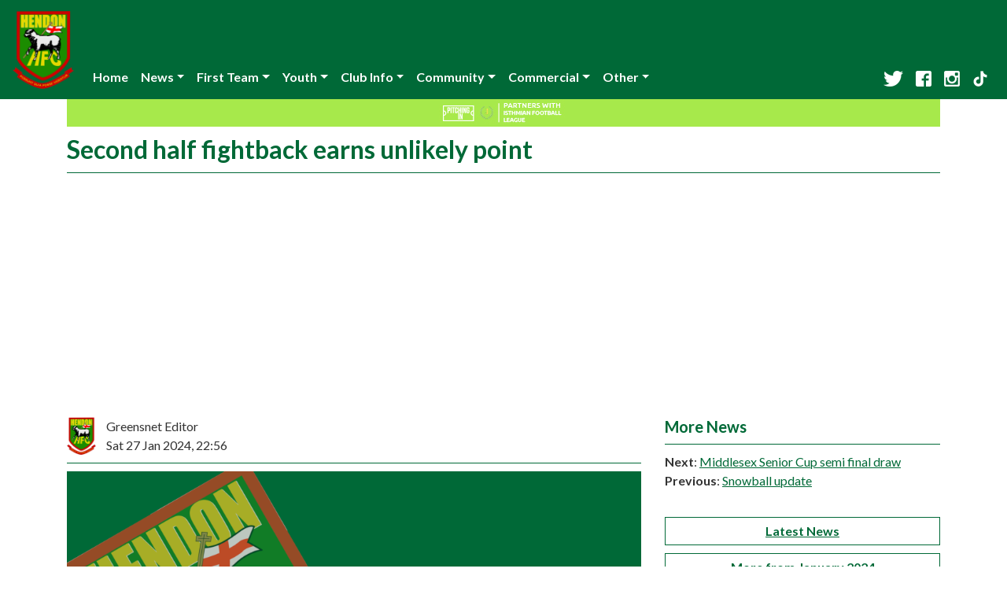

--- FILE ---
content_type: text/html;charset=UTF-8
request_url: https://hendonfc.net/News/8997/Second+half+fightback+earns+unlikely+point
body_size: 16252
content:
<!DOCTYPE html>

<html lang="en">

<head>
    <title>Greensnet - Official Hendon FC: Second half fightback earns unlikely point</title>
    <meta charset="UTF-8">
    <meta http-equiv="X-UA-Compatible" content="IE=edge" />
    <meta name="viewport" content="width=device-width, initial-scale=1" />

    <!-- Favicon -->
    <link rel="apple-touch-icon" sizes="180x180" href="/apple-touch-icon.png">
    <link rel="icon" type="image/png" sizes="32x32" href="/favicon-32x32.png">
    <link rel="icon" type="image/png" sizes="16x16" href="/favicon-16x16.png">
    <link rel="manifest" href="/site.webmanifest">

    <!-- Fonts -->
    <link href="https://fonts.googleapis.com/css?family=Lato:400,700|Open+Sans:400,700&display=swap" rel="stylesheet">

    <!-- Bootstrap -->
    <link rel="stylesheet" href="//stackpath.bootstrapcdn.com/bootstrap/4.3.1/css/bootstrap.min.css" integrity="sha384-ggOyR0iXCbMQv3Xipma34MD+dH/1fQ784/j6cY/iJTQUOhcWr7x9JvoRxT2MZw1T" crossorigin="anonymous">
    <script src="//code.jquery.com/jquery-3.2.1.slim.min.js" integrity="sha384-KJ3o2DKtIkvYIK3UENzmM7KCkRr/rE9/Qpg6aAZGJwFDMVNA/GpGFF93hXpG5KkN" crossorigin="anonymous"></script>
    <script src="//cdnjs.cloudflare.com/ajax/libs/popper.js/1.12.9/umd/popper.min.js" integrity="sha384-ApNbgh9B+Y1QKtv3Rn7W3mgPxhU9K/ScQsAP7hUibX39j7fakFPskvXusvfa0b4Q" crossorigin="anonymous"></script>
    <script src="//maxcdn.bootstrapcdn.com/bootstrap/4.0.0/js/bootstrap.min.js" integrity="sha384-JZR6Spejh4U02d8jOt6vLEHfe/JQGiRRSQQxSfFWpi1MquVdAyjUar5+76PVCmYl" crossorigin="anonymous"></script>

    <link rel="stylesheet" type="text/css" href="/css/greensnet.css" />

    <link rel="stylesheet" type="text/css" href="/css/news.css" />

    <!-- Global site tag (gtag.js) - Google Analytics -->
    <script async src="https://www.googletagmanager.com/gtag/js?id=UA-70699-1"></script>
    <script>
        window.dataLayer = window.dataLayer || [];
        function gtag(){dataLayer.push(arguments);}
        gtag('js', new Date());

        gtag('config', 'UA-70699-1');
    </script>

    <!-- Begin Cookie Consent plugin by Silktide - http://silktide.com/cookieconsent -->
    <!--    <script type="text/javascript">
        window.cookieconsent_options = {"message":"This website uses cookies to ensure you get the best experience on our website.","dismiss":"Got it!","learnMore":"More info","link":"http://www.hendonfc.net/Cookies","theme":"dark-bottom"};
        </script>

        <script type="text/javascript" src="//s3.amazonaws.com/cc.silktide.com/cookieconsent.latest.min.js"></script>
    -->    <!-- End Cookie Consent plugin -->

    <script>
        window.onscroll = function() {scrollFunction()};

        function scrollFunction() {
            if (window.scrollY > 100) {
                document.getElementById("crest").style.height = "40px";
            } else {
                document.getElementById("crest").style.height = "100px";
            }
        }

    </script>
</head>
<body>
<nav class="navbar fixed-top navbar-expand-lg navbar-dark d-print-none">
    <a class="navbar-brand" href="/"><img src="/images/crest160.png" id="crest"></a>
    <button class="navbar-toggler" type="button" data-toggle="collapse" data-target="#navbarSupportedContent" aria-controls="navbarSupportedContent" aria-expanded="false" aria-label="Toggle navigation">
        <span class="navbar-toggler-icon"></span>
    </button>

    <div class="collapse navbar-collapse" id="navbarSupportedContent">
        <ul class="navbar-nav mr-auto">
            <li class="nav-item d-none d-lg-block">
                <a class="nav-link" href="/Home">Home</a>
            </li>
            <li class="nav-item dropdown">
                <a class="nav-link dropdown-toggle" href="#" role="button" data-toggle="dropdown" aria-haspopup="true" aria-expanded="false" id="newsDropdown">News</a>
                <div class="dropdown-menu" aria-labelledby="newsDropdown">
                    <a class="dropdown-item" href="/News">Latest News</a>
                    <a class="dropdown-item" href="/News/Archive">News Archive</a>
                </div>
            </li>
            <li class="nav-item dropdown d-none d-md-block">
                <a class="nav-link dropdown-toggle" href="#" role="button" data-toggle="dropdown" aria-haspopup="true" aria-expanded="false" id="firstTeamDropdown">First Team</a>
                <div class="dropdown-menu" aria-labelledby="firstTeamDropdown">
                    <a class="dropdown-item" href="/Fixtures">Fixtures &amp; Results</a>
                    <a class="dropdown-item" href="/Appearances">Appearances</a>
                    <a class="dropdown-item" href="/Tables">Table</a>
                    <a class="dropdown-item" href="/Squad">Playing Squad</a>
                    <div class="dropdown-divider"></div>
                    <a class="dropdown-item" href="/Archives">Archives</a>
                </div>
            </li>
            <li class="nav-item dropdown d-none d-md-block">
                <a class="nav-link dropdown-toggle" href="#" role="button" data-toggle="dropdown" aria-haspopup="true" aria-expanded="false" id="youthDropdown">Youth</a>
                <div class="dropdown-menu" aria-labelledby="youthDropdown">
                    <a class="dropdown-item" href="/YouthNews?team=13">Under 19s (F1 Central)</a>
                    <a class="dropdown-item" href="/YouthNews?team=14">Under 19s (F2 North-East)</a>
                    <a class="dropdown-item" href="/YouthNews?team=3">Under 18s</a>
                    <div class="dropdown-divider"></div>
                    <a class="dropdown-item" href="/YouthArchive">Archives</a>
                </div>
            </li>
            <li class="nav-item dropdown d-block d-md-none">
                <a class="nav-link dropdown-toggle" href="#" role="button" data-toggle="dropdown" aria-haspopup="true" aria-expanded="false" id="teamsDropdown">Teams</a>
                <div class="dropdown-menu" aria-labelledby="teamsDropdown">
                    <div class="nav-item">First Team</div>
                    <div class="dropdown-divider"></div>
                    <a class="dropdown-item" href="/Fixtures">Fixtures &amp; Results</a>
                    <a class="dropdown-item" href="/Appearances">Appearances</a>
                    <a class="dropdown-item" href="/Tables">Table</a>
                    <a class="dropdown-item" href="/Squad">Playing Squad</a>
                    <a class="dropdown-item" href="/Archives">Archives</a>
                    <div class="dropdown-divider"></div>
                    <div class="nav-item">Youth</div>
                    <div class="dropdown-divider"></div>
                    <a class="dropdown-item" href="/YouthNews?team=11">Under 23s</a>
                    <a class="dropdown-item" href="/YouthNews?team=3">Under 18s</a>
                    <a class="dropdown-item" href="/YouthArchive">Archive</a>
                </div>
            </li>
            <li class="nav-item dropdown">
                <a class="nav-link dropdown-toggle" href="#" role="button" data-toggle="dropdown" aria-haspopup="true" aria-expanded="false" id="clubInfoDropdown">Club Info</a>
                <div class="dropdown-menu" aria-labelledby="clubInfoDropdown">
                    <a class="dropdown-item" href="/ClubInfo">General Info</a>
                    <a class="dropdown-item" href="/Admission">Admission</a>
                    <a class="dropdown-item" href="/Directions">Directions</a>
                    <a class="dropdown-item" href="/History">History</a>
                    <a class="dropdown-item" href="/Honours">Honours</a>
                </div>
            </li>
            <li class="dropdown">
                <a class="nav-link dropdown-toggle" href="#" role="button" data-toggle="dropdown" aria-haspopup="true" aria-expanded="false" id="communityDropdown">Community</a>
                <div class="dropdown-menu" aria-labelledby="communityDropdown">
                    <a class="dropdown-item" href="/Mascots">Mascots</a>
                    <a class="dropdown-item" href="https://hfcst.org/support/">Funding Our Future</a>
                    <a class="dropdown-item" href="/Welfare">Welfare &amp; Safeguarding</a>
                    <a class="dropdown-item" href="/Trust">Supporters' Trust</a>
                    <a class="dropdown-item" href="https://hfcsa.org/">Supporters' Association</a>
                </div>
            </li>
            <li class="dropdown">
                <a class="nav-link dropdown-toggle" href="#" role="button" data-toggle="dropdown" aria-haspopup="true" aria-expanded="false" id="commercialDropdown">Commercial</a>
                <div class="dropdown-menu" aria-labelledby="commercialDropdown">
                    <a class="dropdown-item" href="/commercial-sponsorship">Commercial Brochure</a>
                    <a class="dropdown-item" href="/Sponsorship">Fan Sponsorship</a>
                    <a class="dropdown-item" href="/GaryMcCannStand">The Gary McCann Stand Sponsors</a>
                    <a class="dropdown-item" href="https://hfcsa.org/shop/">Online Club Shop</a>
                    <a class="dropdown-item" href="https://www.easyfundraising.org.uk/causes/hfcst/">Easy Fundraising</a>
                    <a class="dropdown-item" href="https://snowball.hfcst.org">Snowball Lottery</a>
                </div>
            </li>
            <li class="dropdown">
                <a class="nav-link dropdown-toggle" href="#" role="button" data-toggle="dropdown" aria-haspopup="true" aria-expanded="false" id="otherDropdown">Other</a>
                <div class="dropdown-menu" aria-labelledby="otherDropdown">
                    <a class="dropdown-item" href="/HFCTV">HFCTV</a>
                    <a class="dropdown-item" href="http://forum.hendonfc.net/">Fan's Forum</a>
                    <a class="dropdown-item" href="/Webmail">Webmail</a>
                    <a class="dropdown-item" href="/Contact">Contact</a>
                    <a class="dropdown-item d-block d-lg-none" href="https://www.twitter.com/HendonFC">Twitter</a>
                    <a class="dropdown-item d-block d-lg-none" href="https://www.facebook.com/HendonFC">Facebook</a>
                    <a class="dropdown-item d-block d-lg-none" href="https://instagram.com/hendonfc/">Instagram</a>
                    <a class="dropdown-item d-block d-lg-none" href="https://www.tiktok.com/@officialhendonfc">TikTok</a>
                    <a class="dropdown-item" href="/Links">Links</a>
                </div>
            </li>
        </ul>
        <ul class="navbar-nav navbar-right d-none d-lg-block">
            <li class="nav-link"><a href="https://www.twitter.com/HendonFC"><img src="/images/Twitter_logo_white.png" height="20" alt="Hendon FC Official Twitter"/></a></li>
        </ul>
        <ul class="navbar-nav navbar-right d-none d-lg-block">
            <li class="nav-link"><a href="https://www.facebook.com/HendonFC"><img src="/images/FB-f-Logo__white_29.png" height="20" alt="Hendon FC Official Facebook" /></a></li>
        </ul>
        <ul class="navbar-nav navbar-right d-none d-lg-block">
            <li class="nav-link"><a href="https://instagram.com/hendonfc/"><img src="/images/instagram.png" height="20" alt="Hendon FC Official Instagram"/></a></li>
        </ul>
        <ul class="navbar-nav navbar-right d-none d-lg-block">
            <li class="nav-link"><a href="https://www.tiktok.com/@officialhendonfc"><img src="/images/tiktok.png" height="20" alt="Hendon FC Official TikTok"/></a></li>
        </ul>
    </div>
</nav>


<div class="container">
    <div style="background:#A7E94B">
        <div class="col-sm-12 text-center"><a href="https://entaingroup.com/entain-foundation/pitching-in/"><img src="https://www.hendonfc.net/images/pitchingInIsthmian.jpg" style="width: 100%; height: auto; max-height: 35px; max-width: 181px;" /></a></div>
    </div>

    <!--div class="alert alert-danger alert-block">
        <p><strong>Covid-19:</strong> Supporters are starting to be readmitted to games where possible. However, all clubs have varying procedures to be followed. Please always check ticketing details and other requirements on our news pages and also with the host club before travelling.</p>
        <p>For further details on some of the measures we are taking, please see our <a href="https://net-hendonfc-public.s3.eu-west-2.amazonaws.com/documents/covid-risk-assessment-2020-07-21.pdf">coronavirus risk assessment</a> <a href="/News/7889/Silver+Jubilee+Park+Risk+Assessment">and accompanying notes</a></p>
    </div-->

    <div class="row">
        <div class="col-sm-12">
            <div class="main topmodule">
                <h2>Second half fightback earns unlikely point</h2>
            </div>
        </div>
    </div>
    <section>
	<div class="row">
		<div id="newsItems" class="col-sm-8 topmodule">
			<div class="newsitem">
				<div class="details">
					<img src="/images/crest160.png" id="avatar" />
					<div id="author">Greensnet Editor</div>
					<div id="publishDate">Sat 27 Jan 2024, 22:56</div>
				</div>
				<img src="/images/news/defaultNews.png" />

				<div><p>Hendon came back from a 2-0 half-time deficit and the loss of top scorer Niko Muir to a red card on the stroke of the interval to record a thoroughly deserved point at Hanwell Town this afternoon.</p><p>The hosts were good value for their advantage at the break, with a Sam Evans penalty adding to a neatly worked goal for Jacob Bancroft. Mat McKenzie also rattled the woodwork with a powerful effort.</p><p>The game looked beyond Hendon when Niko Muir was dismissed for violent conduct during a fracas that saw Joe White cautioned along with McKenzie and Hanwell goalkeeper Sam Beasant.</p><p>However, after the break spectators would have been hard pushed to have recognised which side had a man more, and after excellent work by Joe White, his pass found Finlay MacNab who coolly finished with 20 minutes remaining.</p><p>10 minutes later White was released by a superb pass by Ethan Light before drilling powerfully beyond Beasant to secure an unlikely, but well-deserved share of the spoils.</p></div>

				
			</div>
		</div>

		<div id="newsSidebar" class="col-sm-4 topmodule">
			<div id="sidebar">
				<h3>More News</h3>

				<div id="nextNewsItem">
					<b>Next</b>:
					<a href="/News/8998/Middlesex+Senior+Cup+semi+final+draw">Middlesex Senior Cup semi final draw</a>
				</div>
				<div id="previousNewsItem">
					<b>Previous</b>:
					<a href="/News/8996/Snowball+update">Snowball update</a>
				</div>
				<br />
				<a href="/News"><div class="moreNewsLink">Latest News</div></a>
				<a href="/News/Archive/2024/01"><div class="moreNewsLink">More from January 2024</div></a>

				<!--<div id="reactMoreButtonTest"></div>-->
				<script type="application/javascript" async src="//pagead2.googlesyndication.com/pagead/js/adsbygoogle.js" />
				<ins class="adsbygoogle" style="display: block" data-ad-client="ca-pub-0140213869397178" data-ad-slot="2289081698"
					 data-ad-format="auto"></ins>
				<script type="application/javascript">(adsbygoogle = window.adsbygoogle || []).push({});</script>


			</div>
		</div>
	</div>

	<script src="/js/MoreDetailsLink.js"></script>
	<script type="application/javascript">
		MoreDetailsLink.components.init(document.getElementById('reactMoreButtonTest'),
		'http://hendonfc.net',
		'Test Button');
	</script>
</section>

    <div class="row">
	<div class="col-sm-12 widesponsor">
		<script async
				src="//pagead2.googlesyndication.com/pagead/js/adsbygoogle.js"></script>
		<ins class="adsbygoogle" style="display: block"
			 data-ad-client="ca-pub-0140213869397178"
			 data-ad-slot="2289081698" data-ad-format="auto"></ins>
		<script>
            (adsbygoogle = window.adsbygoogle
                || []).push({});
		</script>
	</div>
</div>

<div class="footer">
	<p class="text-center">The content of this site is © 1999-2026 Greensnet and Hendon Football Club.</p>
	<p class="text-center">Hendon Football Club is a trading name of Hendon Football Club (2008) Limited,
		a wholly owned subsidary of Hendon Football Club Supporters' Society Limited.</p>
</div>
</body>
</html>


--- FILE ---
content_type: text/html; charset=utf-8
request_url: https://www.google.com/recaptcha/api2/aframe
body_size: 223
content:
<!DOCTYPE HTML><html><head><meta http-equiv="content-type" content="text/html; charset=UTF-8"></head><body><script nonce="qVnVHNbKHglzwolYRyZR2A">/** Anti-fraud and anti-abuse applications only. See google.com/recaptcha */ try{var clients={'sodar':'https://pagead2.googlesyndication.com/pagead/sodar?'};window.addEventListener("message",function(a){try{if(a.source===window.parent){var b=JSON.parse(a.data);var c=clients[b['id']];if(c){var d=document.createElement('img');d.src=c+b['params']+'&rc='+(localStorage.getItem("rc::a")?sessionStorage.getItem("rc::b"):"");window.document.body.appendChild(d);sessionStorage.setItem("rc::e",parseInt(sessionStorage.getItem("rc::e")||0)+1);localStorage.setItem("rc::h",'1769123571554');}}}catch(b){}});window.parent.postMessage("_grecaptcha_ready", "*");}catch(b){}</script></body></html>